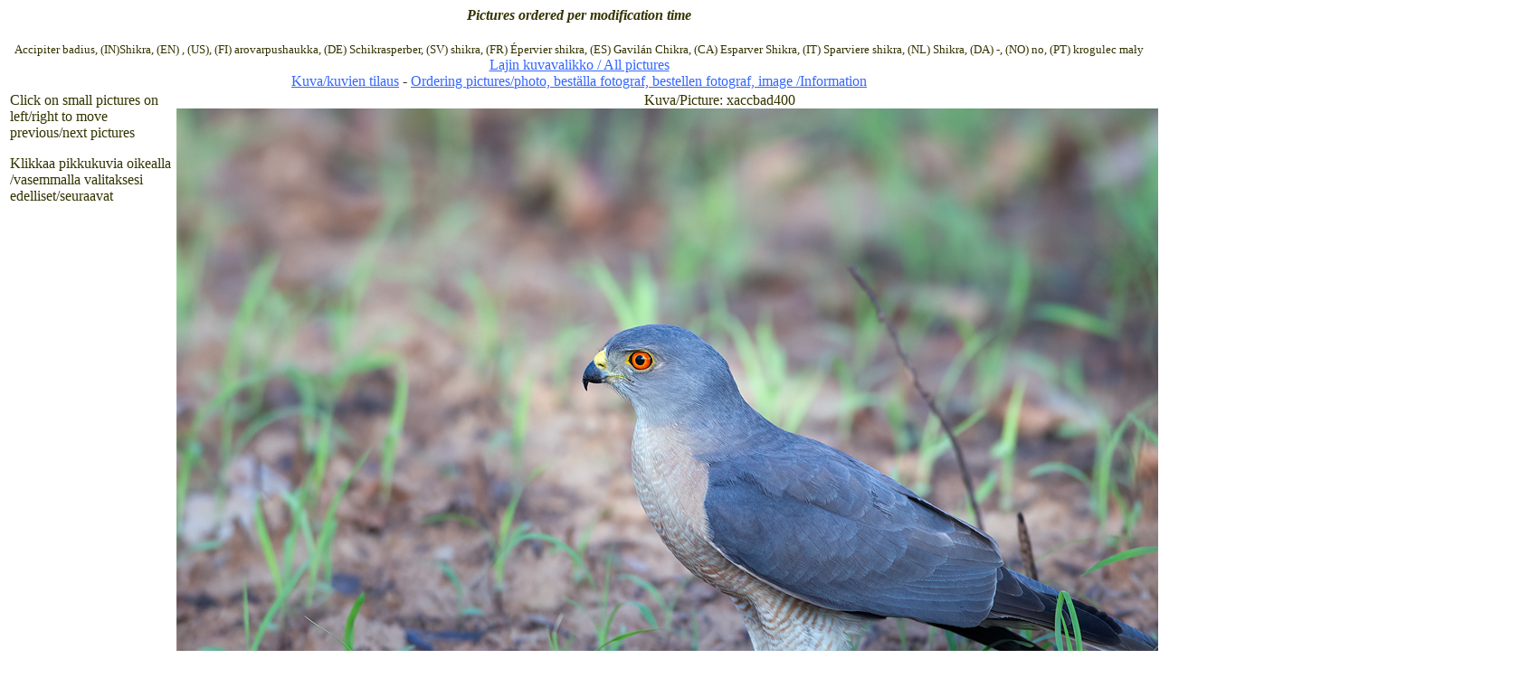

--- FILE ---
content_type: text/html; charset=ISO-8859-1
request_url: https://lintukuva.fi/kuvat/accbad/isotuudet.php
body_size: 893
content:
<!DOCTYPE HTML PUBLIC "-//W3C//DTD HTML 4.0 Transitional//EN">
<html>
<head>
  <title>Accipiter badius, (IN)Shikra, (EN) , (US), (FI) arovarpushaukka, (DE) Schikrasperber, (SV) shikra, (FR) Épervier shikra, (ES) Gavilán Chikra, (CA) Esparver Shikra, (IT) Sparviere shikra, (NL) Shikra, (DA) -, (NO) no, (PT) krogulec ma&#322;y</title>
  <meta name="description" content="Pictures of Shikra, Accipiter badius">
  <meta name="keywords" content="accipiter badius, (in)shikra, (en) , (us), (fi) arovarpushaukka, (de) schikrasperber, (sv) shikra, (fr) Épervier shikra, (es) gavilán chikra, (ca) esparver shikra, (it) sparviere shikra, (nl) shikra, (da) -, (no) no, (pt) krogulec ma&#322;y">
  <style type="text/css">

</style>
</head>

<body text="#333300" link="#3366FF" vlink="#3366FF" alink="#FF0000"background=""><center><center><h4><i>Pictures ordered per modification time</i></h3><font size="-1">Accipiter badius, (IN)Shikra, (EN) , (US), (FI) arovarpushaukka, (DE) Schikrasperber, (SV) shikra, (FR) Épervier shikra, (ES) Gavilán Chikra, (CA) Esparver Shikra, (IT) Sparviere shikra, (NL) Shikra, (DA) -, (NO) no, (PT) krogulec ma&#322;y</font>
<br>
<a href="index.php">Lajin kuvavalikko / All pictures</a><br>
<a href="../../tilausohje.html" target="new">Kuva/kuvien tilaus</a> - 
<a href="../../contact.html" target="new">Ordering pictures/photo, beställa fotograf, bestellen fotograf, image /Information</a><br><table><tr><td valign="top" width="200">Click on small pictures on left/right to move previous/next pictures<p>Klikkaa pikkukuvia oikealla
	/vasemmalla valitaksesi edelliset/seuraavat</p><td valign="top"  align="center" width="750">Kuva/Picture: xaccbad400<br><img src ="xaccbad400i.jpg"><td valign="top" width="200"><form method=POST action="isotuudet.php">
		<input name="mones" value="1" type="hidden"><input type="image" src="xaccbad401p.jpg"></form><br><form method=POST action="isotuudet.php">
		<input name="mones" value="2" type="hidden"><input type="image" src="xaccbad402p.jpg"></form><br><form method=POST action="isotuudet.php">
		<input name="mones" value="3" type="hidden"><input type="image" src="xaccbad403p.jpg"></form><br><tr><td><a href="http://www.lintukuva.fi"><img src="..\..\Lintukuva.jpg"></a><p><a href="http://www.birdphoto.fi"><img src="..\..\logo.jpg"></a><p><td width="780">Kuva/Picture: xaccbad400<br><font size="-3">Aperture F-number <br>  Exposure Time: 1/500<br>  ISO: 250<br>  Image information: <br>  Time from camera: 2010:02:22<br>  Copyright: dick@dickforsman.com<br>  Camera: Canon EOS-1D Mark IV<br>  Focal Length: <td></table>

</body>
</html>


